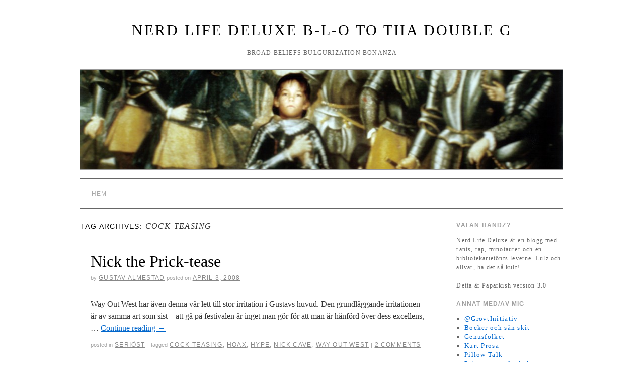

--- FILE ---
content_type: text/html; charset=UTF-8
request_url: http://paparkaka.com/?tag=cock-teasing
body_size: 10828
content:
<!doctype html>
<!--[if lt IE 7]> <html class="no-js ie6 lt-ie9 lt-ie8 lt-ie7" lang="sv-SE"> <![endif]-->
<!--[if IE 7]>    <html class="no-js ie7 lt-ie9 lt-ie8" lang="sv-SE"> <![endif]-->
<!--[if IE 8]>    <html class="no-js ie8 lt-ie9" lang="sv-SE"> <![endif]-->
<!--[if gt IE 8]><!--> <html class="no-js" lang="sv-SE"> <!--<![endif]-->
	<head>
		<meta charset="UTF-8" />
		<meta http-equiv="X-UA-Compatible" content="IE=edge,chrome=1">
		<meta name="viewport" content="width=device-width">
		<title>cock-teasing &raquo; Nerd Life Deluxe B-L-O to tha double G</title>
		<link rel="profile" href="http://gmpg.org/xfn/11" />
		<link rel="stylesheet" type="text/css" media="all" href="http://paparkaka.com/wp-content/themes/brunelleschi/style.css" />
		<link rel="pingback" href="http://paparkaka.com/xmlrpc.php" />
		<style type="text/css">
			#wrapper { max-width: 960px !important;
			 }
																													</style>
		<meta name='robots' content='max-image-preview:large' />
	<style>img:is([sizes="auto" i], [sizes^="auto," i]) { contain-intrinsic-size: 3000px 1500px }</style>
	<link rel="alternate" type="application/rss+xml" title="Nerd Life Deluxe B-L-O to tha double G &raquo; Webbflöde" href="https://paparkaka.com/?feed=rss2" />
<link rel="alternate" type="application/rss+xml" title="Nerd Life Deluxe B-L-O to tha double G &raquo; Kommentarsflöde" href="https://paparkaka.com/?feed=comments-rss2" />
<link rel="alternate" type="application/rss+xml" title="Nerd Life Deluxe B-L-O to tha double G &raquo; etikettflöde för cock-teasing" href="https://paparkaka.com/?feed=rss2&#038;tag=cock-teasing" />
<script type="text/javascript">
/* <![CDATA[ */
window._wpemojiSettings = {"baseUrl":"https:\/\/s.w.org\/images\/core\/emoji\/16.0.1\/72x72\/","ext":".png","svgUrl":"https:\/\/s.w.org\/images\/core\/emoji\/16.0.1\/svg\/","svgExt":".svg","source":{"wpemoji":"http:\/\/paparkaka.com\/wp-includes\/js\/wp-emoji.js?ver=6.8.3","twemoji":"http:\/\/paparkaka.com\/wp-includes\/js\/twemoji.js?ver=6.8.3"}};
/**
 * @output wp-includes/js/wp-emoji-loader.js
 */

/**
 * Emoji Settings as exported in PHP via _print_emoji_detection_script().
 * @typedef WPEmojiSettings
 * @type {object}
 * @property {?object} source
 * @property {?string} source.concatemoji
 * @property {?string} source.twemoji
 * @property {?string} source.wpemoji
 * @property {?boolean} DOMReady
 * @property {?Function} readyCallback
 */

/**
 * Support tests.
 * @typedef SupportTests
 * @type {object}
 * @property {?boolean} flag
 * @property {?boolean} emoji
 */

/**
 * IIFE to detect emoji support and load Twemoji if needed.
 *
 * @param {Window} window
 * @param {Document} document
 * @param {WPEmojiSettings} settings
 */
( function wpEmojiLoader( window, document, settings ) {
	if ( typeof Promise === 'undefined' ) {
		return;
	}

	var sessionStorageKey = 'wpEmojiSettingsSupports';
	var tests = [ 'flag', 'emoji' ];

	/**
	 * Checks whether the browser supports offloading to a Worker.
	 *
	 * @since 6.3.0
	 *
	 * @private
	 *
	 * @returns {boolean}
	 */
	function supportsWorkerOffloading() {
		return (
			typeof Worker !== 'undefined' &&
			typeof OffscreenCanvas !== 'undefined' &&
			typeof URL !== 'undefined' &&
			URL.createObjectURL &&
			typeof Blob !== 'undefined'
		);
	}

	/**
	 * @typedef SessionSupportTests
	 * @type {object}
	 * @property {number} timestamp
	 * @property {SupportTests} supportTests
	 */

	/**
	 * Get support tests from session.
	 *
	 * @since 6.3.0
	 *
	 * @private
	 *
	 * @returns {?SupportTests} Support tests, or null if not set or older than 1 week.
	 */
	function getSessionSupportTests() {
		try {
			/** @type {SessionSupportTests} */
			var item = JSON.parse(
				sessionStorage.getItem( sessionStorageKey )
			);
			if (
				typeof item === 'object' &&
				typeof item.timestamp === 'number' &&
				new Date().valueOf() < item.timestamp + 604800 && // Note: Number is a week in seconds.
				typeof item.supportTests === 'object'
			) {
				return item.supportTests;
			}
		} catch ( e ) {}
		return null;
	}

	/**
	 * Persist the supports in session storage.
	 *
	 * @since 6.3.0
	 *
	 * @private
	 *
	 * @param {SupportTests} supportTests Support tests.
	 */
	function setSessionSupportTests( supportTests ) {
		try {
			/** @type {SessionSupportTests} */
			var item = {
				supportTests: supportTests,
				timestamp: new Date().valueOf()
			};

			sessionStorage.setItem(
				sessionStorageKey,
				JSON.stringify( item )
			);
		} catch ( e ) {}
	}

	/**
	 * Checks if two sets of Emoji characters render the same visually.
	 *
	 * This is used to determine if the browser is rendering an emoji with multiple data points
	 * correctly. set1 is the emoji in the correct form, using a zero-width joiner. set2 is the emoji
	 * in the incorrect form, using a zero-width space. If the two sets render the same, then the browser
	 * does not support the emoji correctly.
	 *
	 * This function may be serialized to run in a Worker. Therefore, it cannot refer to variables from the containing
	 * scope. Everything must be passed by parameters.
	 *
	 * @since 4.9.0
	 *
	 * @private
	 *
	 * @param {CanvasRenderingContext2D} context 2D Context.
	 * @param {string} set1 Set of Emoji to test.
	 * @param {string} set2 Set of Emoji to test.
	 *
	 * @return {boolean} True if the two sets render the same.
	 */
	function emojiSetsRenderIdentically( context, set1, set2 ) {
		// Cleanup from previous test.
		context.clearRect( 0, 0, context.canvas.width, context.canvas.height );
		context.fillText( set1, 0, 0 );
		var rendered1 = new Uint32Array(
			context.getImageData(
				0,
				0,
				context.canvas.width,
				context.canvas.height
			).data
		);

		// Cleanup from previous test.
		context.clearRect( 0, 0, context.canvas.width, context.canvas.height );
		context.fillText( set2, 0, 0 );
		var rendered2 = new Uint32Array(
			context.getImageData(
				0,
				0,
				context.canvas.width,
				context.canvas.height
			).data
		);

		return rendered1.every( function ( rendered2Data, index ) {
			return rendered2Data === rendered2[ index ];
		} );
	}

	/**
	 * Checks if the center point of a single emoji is empty.
	 *
	 * This is used to determine if the browser is rendering an emoji with a single data point
	 * correctly. The center point of an incorrectly rendered emoji will be empty. A correctly
	 * rendered emoji will have a non-zero value at the center point.
	 *
	 * This function may be serialized to run in a Worker. Therefore, it cannot refer to variables from the containing
	 * scope. Everything must be passed by parameters.
	 *
	 * @since 6.8.2
	 *
	 * @private
	 *
	 * @param {CanvasRenderingContext2D} context 2D Context.
	 * @param {string} emoji Emoji to test.
	 *
	 * @return {boolean} True if the center point is empty.
	 */
	function emojiRendersEmptyCenterPoint( context, emoji ) {
		// Cleanup from previous test.
		context.clearRect( 0, 0, context.canvas.width, context.canvas.height );
		context.fillText( emoji, 0, 0 );

		// Test if the center point (16, 16) is empty (0,0,0,0).
		var centerPoint = context.getImageData(16, 16, 1, 1);
		for ( var i = 0; i < centerPoint.data.length; i++ ) {
			if ( centerPoint.data[ i ] !== 0 ) {
				// Stop checking the moment it's known not to be empty.
				return false;
			}
		}

		return true;
	}

	/**
	 * Determines if the browser properly renders Emoji that Twemoji can supplement.
	 *
	 * This function may be serialized to run in a Worker. Therefore, it cannot refer to variables from the containing
	 * scope. Everything must be passed by parameters.
	 *
	 * @since 4.2.0
	 *
	 * @private
	 *
	 * @param {CanvasRenderingContext2D} context 2D Context.
	 * @param {string} type Whether to test for support of "flag" or "emoji".
	 * @param {Function} emojiSetsRenderIdentically Reference to emojiSetsRenderIdentically function, needed due to minification.
	 * @param {Function} emojiRendersEmptyCenterPoint Reference to emojiRendersEmptyCenterPoint function, needed due to minification.
	 *
	 * @return {boolean} True if the browser can render emoji, false if it cannot.
	 */
	function browserSupportsEmoji( context, type, emojiSetsRenderIdentically, emojiRendersEmptyCenterPoint ) {
		var isIdentical;

		switch ( type ) {
			case 'flag':
				/*
				 * Test for Transgender flag compatibility. Added in Unicode 13.
				 *
				 * To test for support, we try to render it, and compare the rendering to how it would look if
				 * the browser doesn't render it correctly (white flag emoji + transgender symbol).
				 */
				isIdentical = emojiSetsRenderIdentically(
					context,
					'\uD83C\uDFF3\uFE0F\u200D\u26A7\uFE0F', // as a zero-width joiner sequence
					'\uD83C\uDFF3\uFE0F\u200B\u26A7\uFE0F' // separated by a zero-width space
				);

				if ( isIdentical ) {
					return false;
				}

				/*
				 * Test for Sark flag compatibility. This is the least supported of the letter locale flags,
				 * so gives us an easy test for full support.
				 *
				 * To test for support, we try to render it, and compare the rendering to how it would look if
				 * the browser doesn't render it correctly ([C] + [Q]).
				 */
				isIdentical = emojiSetsRenderIdentically(
					context,
					'\uD83C\uDDE8\uD83C\uDDF6', // as the sequence of two code points
					'\uD83C\uDDE8\u200B\uD83C\uDDF6' // as the two code points separated by a zero-width space
				);

				if ( isIdentical ) {
					return false;
				}

				/*
				 * Test for English flag compatibility. England is a country in the United Kingdom, it
				 * does not have a two letter locale code but rather a five letter sub-division code.
				 *
				 * To test for support, we try to render it, and compare the rendering to how it would look if
				 * the browser doesn't render it correctly (black flag emoji + [G] + [B] + [E] + [N] + [G]).
				 */
				isIdentical = emojiSetsRenderIdentically(
					context,
					// as the flag sequence
					'\uD83C\uDFF4\uDB40\uDC67\uDB40\uDC62\uDB40\uDC65\uDB40\uDC6E\uDB40\uDC67\uDB40\uDC7F',
					// with each code point separated by a zero-width space
					'\uD83C\uDFF4\u200B\uDB40\uDC67\u200B\uDB40\uDC62\u200B\uDB40\uDC65\u200B\uDB40\uDC6E\u200B\uDB40\uDC67\u200B\uDB40\uDC7F'
				);

				return ! isIdentical;
			case 'emoji':
				/*
				 * Does Emoji 16.0 cause the browser to go splat?
				 *
				 * To test for Emoji 16.0 support, try to render a new emoji: Splatter.
				 *
				 * The splatter emoji is a single code point emoji. Testing for browser support
				 * required testing the center point of the emoji to see if it is empty.
				 *
				 * 0xD83E 0xDEDF (\uD83E\uDEDF) == 🫟 Splatter.
				 *
				 * When updating this test, please ensure that the emoji is either a single code point
				 * or switch to using the emojiSetsRenderIdentically function and testing with a zero-width
				 * joiner vs a zero-width space.
				 */
				var notSupported = emojiRendersEmptyCenterPoint( context, '\uD83E\uDEDF' );
				return ! notSupported;
		}

		return false;
	}

	/**
	 * Checks emoji support tests.
	 *
	 * This function may be serialized to run in a Worker. Therefore, it cannot refer to variables from the containing
	 * scope. Everything must be passed by parameters.
	 *
	 * @since 6.3.0
	 *
	 * @private
	 *
	 * @param {string[]} tests Tests.
	 * @param {Function} browserSupportsEmoji Reference to browserSupportsEmoji function, needed due to minification.
	 * @param {Function} emojiSetsRenderIdentically Reference to emojiSetsRenderIdentically function, needed due to minification.
	 * @param {Function} emojiRendersEmptyCenterPoint Reference to emojiRendersEmptyCenterPoint function, needed due to minification.
	 *
	 * @return {SupportTests} Support tests.
	 */
	function testEmojiSupports( tests, browserSupportsEmoji, emojiSetsRenderIdentically, emojiRendersEmptyCenterPoint ) {
		var canvas;
		if (
			typeof WorkerGlobalScope !== 'undefined' &&
			self instanceof WorkerGlobalScope
		) {
			canvas = new OffscreenCanvas( 300, 150 ); // Dimensions are default for HTMLCanvasElement.
		} else {
			canvas = document.createElement( 'canvas' );
		}

		var context = canvas.getContext( '2d', { willReadFrequently: true } );

		/*
		 * Chrome on OS X added native emoji rendering in M41. Unfortunately,
		 * it doesn't work when the font is bolder than 500 weight. So, we
		 * check for bold rendering support to avoid invisible emoji in Chrome.
		 */
		context.textBaseline = 'top';
		context.font = '600 32px Arial';

		var supports = {};
		tests.forEach( function ( test ) {
			supports[ test ] = browserSupportsEmoji( context, test, emojiSetsRenderIdentically, emojiRendersEmptyCenterPoint );
		} );
		return supports;
	}

	/**
	 * Adds a script to the head of the document.
	 *
	 * @ignore
	 *
	 * @since 4.2.0
	 *
	 * @param {string} src The url where the script is located.
	 *
	 * @return {void}
	 */
	function addScript( src ) {
		var script = document.createElement( 'script' );
		script.src = src;
		script.defer = true;
		document.head.appendChild( script );
	}

	settings.supports = {
		everything: true,
		everythingExceptFlag: true
	};

	// Create a promise for DOMContentLoaded since the worker logic may finish after the event has fired.
	var domReadyPromise = new Promise( function ( resolve ) {
		document.addEventListener( 'DOMContentLoaded', resolve, {
			once: true
		} );
	} );

	// Obtain the emoji support from the browser, asynchronously when possible.
	new Promise( function ( resolve ) {
		var supportTests = getSessionSupportTests();
		if ( supportTests ) {
			resolve( supportTests );
			return;
		}

		if ( supportsWorkerOffloading() ) {
			try {
				// Note that the functions are being passed as arguments due to minification.
				var workerScript =
					'postMessage(' +
					testEmojiSupports.toString() +
					'(' +
					[
						JSON.stringify( tests ),
						browserSupportsEmoji.toString(),
						emojiSetsRenderIdentically.toString(),
						emojiRendersEmptyCenterPoint.toString()
					].join( ',' ) +
					'));';
				var blob = new Blob( [ workerScript ], {
					type: 'text/javascript'
				} );
				var worker = new Worker( URL.createObjectURL( blob ), { name: 'wpTestEmojiSupports' } );
				worker.onmessage = function ( event ) {
					supportTests = event.data;
					setSessionSupportTests( supportTests );
					worker.terminate();
					resolve( supportTests );
				};
				return;
			} catch ( e ) {}
		}

		supportTests = testEmojiSupports( tests, browserSupportsEmoji, emojiSetsRenderIdentically, emojiRendersEmptyCenterPoint );
		setSessionSupportTests( supportTests );
		resolve( supportTests );
	} )
		// Once the browser emoji support has been obtained from the session, finalize the settings.
		.then( function ( supportTests ) {
			/*
			 * Tests the browser support for flag emojis and other emojis, and adjusts the
			 * support settings accordingly.
			 */
			for ( var test in supportTests ) {
				settings.supports[ test ] = supportTests[ test ];

				settings.supports.everything =
					settings.supports.everything && settings.supports[ test ];

				if ( 'flag' !== test ) {
					settings.supports.everythingExceptFlag =
						settings.supports.everythingExceptFlag &&
						settings.supports[ test ];
				}
			}

			settings.supports.everythingExceptFlag =
				settings.supports.everythingExceptFlag &&
				! settings.supports.flag;

			// Sets DOMReady to false and assigns a ready function to settings.
			settings.DOMReady = false;
			settings.readyCallback = function () {
				settings.DOMReady = true;
			};
		} )
		.then( function () {
			return domReadyPromise;
		} )
		.then( function () {
			// When the browser can not render everything we need to load a polyfill.
			if ( ! settings.supports.everything ) {
				settings.readyCallback();

				var src = settings.source || {};

				if ( src.concatemoji ) {
					addScript( src.concatemoji );
				} else if ( src.wpemoji && src.twemoji ) {
					addScript( src.twemoji );
					addScript( src.wpemoji );
				}
			}
		} );
} )( window, document, window._wpemojiSettings );

/* ]]> */
</script>
<style id='wp-emoji-styles-inline-css' type='text/css'>

	img.wp-smiley, img.emoji {
		display: inline !important;
		border: none !important;
		box-shadow: none !important;
		height: 1em !important;
		width: 1em !important;
		margin: 0 0.07em !important;
		vertical-align: -0.1em !important;
		background: none !important;
		padding: 0 !important;
	}
</style>
<link rel='stylesheet' id='wp-block-library-css' href='http://paparkaka.com/wp-includes/css/dist/block-library/style.css?ver=6.8.3' type='text/css' media='all' />
<style id='classic-theme-styles-inline-css' type='text/css'>
/**
 * These rules are needed for backwards compatibility.
 * They should match the button element rules in the base theme.json file.
 */
.wp-block-button__link {
	color: #ffffff;
	background-color: #32373c;
	border-radius: 9999px; /* 100% causes an oval, but any explicit but really high value retains the pill shape. */

	/* This needs a low specificity so it won't override the rules from the button element if defined in theme.json. */
	box-shadow: none;
	text-decoration: none;

	/* The extra 2px are added to size solids the same as the outline versions.*/
	padding: calc(0.667em + 2px) calc(1.333em + 2px);

	font-size: 1.125em;
}

.wp-block-file__button {
	background: #32373c;
	color: #ffffff;
	text-decoration: none;
}

</style>
<style id='global-styles-inline-css' type='text/css'>
:root{--wp--preset--aspect-ratio--square: 1;--wp--preset--aspect-ratio--4-3: 4/3;--wp--preset--aspect-ratio--3-4: 3/4;--wp--preset--aspect-ratio--3-2: 3/2;--wp--preset--aspect-ratio--2-3: 2/3;--wp--preset--aspect-ratio--16-9: 16/9;--wp--preset--aspect-ratio--9-16: 9/16;--wp--preset--color--black: #000000;--wp--preset--color--cyan-bluish-gray: #abb8c3;--wp--preset--color--white: #ffffff;--wp--preset--color--pale-pink: #f78da7;--wp--preset--color--vivid-red: #cf2e2e;--wp--preset--color--luminous-vivid-orange: #ff6900;--wp--preset--color--luminous-vivid-amber: #fcb900;--wp--preset--color--light-green-cyan: #7bdcb5;--wp--preset--color--vivid-green-cyan: #00d084;--wp--preset--color--pale-cyan-blue: #8ed1fc;--wp--preset--color--vivid-cyan-blue: #0693e3;--wp--preset--color--vivid-purple: #9b51e0;--wp--preset--gradient--vivid-cyan-blue-to-vivid-purple: linear-gradient(135deg,rgba(6,147,227,1) 0%,rgb(155,81,224) 100%);--wp--preset--gradient--light-green-cyan-to-vivid-green-cyan: linear-gradient(135deg,rgb(122,220,180) 0%,rgb(0,208,130) 100%);--wp--preset--gradient--luminous-vivid-amber-to-luminous-vivid-orange: linear-gradient(135deg,rgba(252,185,0,1) 0%,rgba(255,105,0,1) 100%);--wp--preset--gradient--luminous-vivid-orange-to-vivid-red: linear-gradient(135deg,rgba(255,105,0,1) 0%,rgb(207,46,46) 100%);--wp--preset--gradient--very-light-gray-to-cyan-bluish-gray: linear-gradient(135deg,rgb(238,238,238) 0%,rgb(169,184,195) 100%);--wp--preset--gradient--cool-to-warm-spectrum: linear-gradient(135deg,rgb(74,234,220) 0%,rgb(151,120,209) 20%,rgb(207,42,186) 40%,rgb(238,44,130) 60%,rgb(251,105,98) 80%,rgb(254,248,76) 100%);--wp--preset--gradient--blush-light-purple: linear-gradient(135deg,rgb(255,206,236) 0%,rgb(152,150,240) 100%);--wp--preset--gradient--blush-bordeaux: linear-gradient(135deg,rgb(254,205,165) 0%,rgb(254,45,45) 50%,rgb(107,0,62) 100%);--wp--preset--gradient--luminous-dusk: linear-gradient(135deg,rgb(255,203,112) 0%,rgb(199,81,192) 50%,rgb(65,88,208) 100%);--wp--preset--gradient--pale-ocean: linear-gradient(135deg,rgb(255,245,203) 0%,rgb(182,227,212) 50%,rgb(51,167,181) 100%);--wp--preset--gradient--electric-grass: linear-gradient(135deg,rgb(202,248,128) 0%,rgb(113,206,126) 100%);--wp--preset--gradient--midnight: linear-gradient(135deg,rgb(2,3,129) 0%,rgb(40,116,252) 100%);--wp--preset--font-size--small: 13px;--wp--preset--font-size--medium: 20px;--wp--preset--font-size--large: 36px;--wp--preset--font-size--x-large: 42px;--wp--preset--spacing--20: 0.44rem;--wp--preset--spacing--30: 0.67rem;--wp--preset--spacing--40: 1rem;--wp--preset--spacing--50: 1.5rem;--wp--preset--spacing--60: 2.25rem;--wp--preset--spacing--70: 3.38rem;--wp--preset--spacing--80: 5.06rem;--wp--preset--shadow--natural: 6px 6px 9px rgba(0, 0, 0, 0.2);--wp--preset--shadow--deep: 12px 12px 50px rgba(0, 0, 0, 0.4);--wp--preset--shadow--sharp: 6px 6px 0px rgba(0, 0, 0, 0.2);--wp--preset--shadow--outlined: 6px 6px 0px -3px rgba(255, 255, 255, 1), 6px 6px rgba(0, 0, 0, 1);--wp--preset--shadow--crisp: 6px 6px 0px rgba(0, 0, 0, 1);}:where(.is-layout-flex){gap: 0.5em;}:where(.is-layout-grid){gap: 0.5em;}body .is-layout-flex{display: flex;}.is-layout-flex{flex-wrap: wrap;align-items: center;}.is-layout-flex > :is(*, div){margin: 0;}body .is-layout-grid{display: grid;}.is-layout-grid > :is(*, div){margin: 0;}:where(.wp-block-columns.is-layout-flex){gap: 2em;}:where(.wp-block-columns.is-layout-grid){gap: 2em;}:where(.wp-block-post-template.is-layout-flex){gap: 1.25em;}:where(.wp-block-post-template.is-layout-grid){gap: 1.25em;}.has-black-color{color: var(--wp--preset--color--black) !important;}.has-cyan-bluish-gray-color{color: var(--wp--preset--color--cyan-bluish-gray) !important;}.has-white-color{color: var(--wp--preset--color--white) !important;}.has-pale-pink-color{color: var(--wp--preset--color--pale-pink) !important;}.has-vivid-red-color{color: var(--wp--preset--color--vivid-red) !important;}.has-luminous-vivid-orange-color{color: var(--wp--preset--color--luminous-vivid-orange) !important;}.has-luminous-vivid-amber-color{color: var(--wp--preset--color--luminous-vivid-amber) !important;}.has-light-green-cyan-color{color: var(--wp--preset--color--light-green-cyan) !important;}.has-vivid-green-cyan-color{color: var(--wp--preset--color--vivid-green-cyan) !important;}.has-pale-cyan-blue-color{color: var(--wp--preset--color--pale-cyan-blue) !important;}.has-vivid-cyan-blue-color{color: var(--wp--preset--color--vivid-cyan-blue) !important;}.has-vivid-purple-color{color: var(--wp--preset--color--vivid-purple) !important;}.has-black-background-color{background-color: var(--wp--preset--color--black) !important;}.has-cyan-bluish-gray-background-color{background-color: var(--wp--preset--color--cyan-bluish-gray) !important;}.has-white-background-color{background-color: var(--wp--preset--color--white) !important;}.has-pale-pink-background-color{background-color: var(--wp--preset--color--pale-pink) !important;}.has-vivid-red-background-color{background-color: var(--wp--preset--color--vivid-red) !important;}.has-luminous-vivid-orange-background-color{background-color: var(--wp--preset--color--luminous-vivid-orange) !important;}.has-luminous-vivid-amber-background-color{background-color: var(--wp--preset--color--luminous-vivid-amber) !important;}.has-light-green-cyan-background-color{background-color: var(--wp--preset--color--light-green-cyan) !important;}.has-vivid-green-cyan-background-color{background-color: var(--wp--preset--color--vivid-green-cyan) !important;}.has-pale-cyan-blue-background-color{background-color: var(--wp--preset--color--pale-cyan-blue) !important;}.has-vivid-cyan-blue-background-color{background-color: var(--wp--preset--color--vivid-cyan-blue) !important;}.has-vivid-purple-background-color{background-color: var(--wp--preset--color--vivid-purple) !important;}.has-black-border-color{border-color: var(--wp--preset--color--black) !important;}.has-cyan-bluish-gray-border-color{border-color: var(--wp--preset--color--cyan-bluish-gray) !important;}.has-white-border-color{border-color: var(--wp--preset--color--white) !important;}.has-pale-pink-border-color{border-color: var(--wp--preset--color--pale-pink) !important;}.has-vivid-red-border-color{border-color: var(--wp--preset--color--vivid-red) !important;}.has-luminous-vivid-orange-border-color{border-color: var(--wp--preset--color--luminous-vivid-orange) !important;}.has-luminous-vivid-amber-border-color{border-color: var(--wp--preset--color--luminous-vivid-amber) !important;}.has-light-green-cyan-border-color{border-color: var(--wp--preset--color--light-green-cyan) !important;}.has-vivid-green-cyan-border-color{border-color: var(--wp--preset--color--vivid-green-cyan) !important;}.has-pale-cyan-blue-border-color{border-color: var(--wp--preset--color--pale-cyan-blue) !important;}.has-vivid-cyan-blue-border-color{border-color: var(--wp--preset--color--vivid-cyan-blue) !important;}.has-vivid-purple-border-color{border-color: var(--wp--preset--color--vivid-purple) !important;}.has-vivid-cyan-blue-to-vivid-purple-gradient-background{background: var(--wp--preset--gradient--vivid-cyan-blue-to-vivid-purple) !important;}.has-light-green-cyan-to-vivid-green-cyan-gradient-background{background: var(--wp--preset--gradient--light-green-cyan-to-vivid-green-cyan) !important;}.has-luminous-vivid-amber-to-luminous-vivid-orange-gradient-background{background: var(--wp--preset--gradient--luminous-vivid-amber-to-luminous-vivid-orange) !important;}.has-luminous-vivid-orange-to-vivid-red-gradient-background{background: var(--wp--preset--gradient--luminous-vivid-orange-to-vivid-red) !important;}.has-very-light-gray-to-cyan-bluish-gray-gradient-background{background: var(--wp--preset--gradient--very-light-gray-to-cyan-bluish-gray) !important;}.has-cool-to-warm-spectrum-gradient-background{background: var(--wp--preset--gradient--cool-to-warm-spectrum) !important;}.has-blush-light-purple-gradient-background{background: var(--wp--preset--gradient--blush-light-purple) !important;}.has-blush-bordeaux-gradient-background{background: var(--wp--preset--gradient--blush-bordeaux) !important;}.has-luminous-dusk-gradient-background{background: var(--wp--preset--gradient--luminous-dusk) !important;}.has-pale-ocean-gradient-background{background: var(--wp--preset--gradient--pale-ocean) !important;}.has-electric-grass-gradient-background{background: var(--wp--preset--gradient--electric-grass) !important;}.has-midnight-gradient-background{background: var(--wp--preset--gradient--midnight) !important;}.has-small-font-size{font-size: var(--wp--preset--font-size--small) !important;}.has-medium-font-size{font-size: var(--wp--preset--font-size--medium) !important;}.has-large-font-size{font-size: var(--wp--preset--font-size--large) !important;}.has-x-large-font-size{font-size: var(--wp--preset--font-size--x-large) !important;}
:where(.wp-block-post-template.is-layout-flex){gap: 1.25em;}:where(.wp-block-post-template.is-layout-grid){gap: 1.25em;}
:where(.wp-block-columns.is-layout-flex){gap: 2em;}:where(.wp-block-columns.is-layout-grid){gap: 2em;}
:root :where(.wp-block-pullquote){font-size: 1.5em;line-height: 1.6;}
</style>
<script type="text/javascript" src="http://paparkaka.com/wp-content/themes/brunelleschi/js/modernizr-2.5.2.min.js?ver=6.8.3" id="modernizr-js"></script>
<script type="text/javascript" src="http://paparkaka.com/wp-content/themes/brunelleschi/js/respond.js?ver=6.8.3" id="respond-js"></script>
<script type="text/javascript" src="http://paparkaka.com/wp-includes/js/jquery/jquery.js?ver=3.7.1" id="jquery-core-js"></script>
<script type="text/javascript" src="http://paparkaka.com/wp-includes/js/jquery/jquery-migrate.js?ver=3.4.1" id="jquery-migrate-js"></script>
<script type="text/javascript" src="http://paparkaka.com/wp-content/themes/brunelleschi/js/brunelleschi-scripts.js?ver=6.8.3" id="brunelleschi-scripts-js"></script>
<link rel="https://api.w.org/" href="https://paparkaka.com/index.php?rest_route=/" /><link rel="alternate" title="JSON" type="application/json" href="https://paparkaka.com/index.php?rest_route=/wp/v2/tags/1021" /><link rel="EditURI" type="application/rsd+xml" title="RSD" href="https://paparkaka.com/xmlrpc.php?rsd" />
<meta name="generator" content="WordPress 6.8.3" />
<!-- Analytics by WP Statistics - https://wp-statistics.com -->
	</head>
	<body class="archive tag tag-cock-teasing tag-1021 wp-theme-brunelleschi">
	<div id="wrapper" class="hfeed container">
		<header id="header" class="row clearfix">
							<div id="branding" class="twelvecol last">
										<div id="site-title" >
						<a href="https://paparkaka.com/" title="Nerd Life Deluxe B-L-O to tha double G" rel="home">Nerd Life Deluxe B-L-O to tha double G</a>
					</div>
					<div id="site-description" >broad beliefs bulgurization bonanza</div>
				</div><!-- #branding -->
																					<a href="https://paparkaka.com/" class="twelvecol lastlast" title="Nerd Life Deluxe B-L-O to tha double G" rel="home">
						<img src="http://paparkaka.com/wp-content/uploads/cropped-livrustkammaren.jpg" alt="" id="headerimg" />
					</a>
					
													<div id="access" role="navigation" class="twelvecol last clearfix">
					<div class="skip-link screen-reader-text"><a href="#content" title="Skip to content">Skip to content</a></div>
					<div class="menu"><ul>
<li ><a href="https://paparkaka.com/">Hem</a></li></ul></div>
				</div><!-- #access -->
					</header><!-- #header -->
		<div id="container" class="row clearfix">		
		<div id="main" role="main" class="ninecol ">

			<h1 class="page-title">Tag Archives: <span>cock-teasing</span>			</h1>

			


			<article id="post-445" class="post-445 post type-post status-publish format-standard hentry category-seriost tag-cock-teasing tag-hoax tag-hype tag-nick-cave tag-way-out-west">
			<header>
				<h2 class="entry-title"><a href="https://paparkaka.com/?p=445" title="Permalink to Nick the Prick-tease" rel="bookmark">Nick the Prick-tease</a></h2>
								<div class="entry-meta">
					<span class="meta-sep">by</span> <span class="author vcard"><a class="url fn n" href="https://paparkaka.com/?author=1" title="View all posts by Gustav Almestad">Gustav Almestad</a></span> <span class="meta-prep meta-prep-author">Posted on</span> <a href="https://paparkaka.com/?p=445" title="4:25 e m" rel="bookmark"><span class="entry-date">april 3, 2008</span></a>				</div><!-- .entry-meta -->
							</header>
				<div class="entry-summary">
				<p>Way Out West har även denna vår lett till stor irritation i Gustavs huvud. Den grundläggande irritationen är av samma art som sist &#8211; att gå på festivalen är inget man gör för att man är hänförd över dess excellens, &hellip; <a href="https://paparkaka.com/?p=445">Continue reading <span class="meta-nav">&rarr;</span></a></p>
			</div><!-- .entry-summary -->
	
			<div class="entry-utility">
													<span class="cat-links">
						<span class="entry-utility-prep entry-utility-prep-cat-links">Posted in</span> <a href="https://paparkaka.com/?cat=977" rel="category">seriöst</a>					</span>
					<span class="meta-sep">|</span>
													<span class="tag-links">
						<span class="entry-utility-prep entry-utility-prep-tag-links">Tagged</span> <a href="https://paparkaka.com/?tag=cock-teasing" rel="tag">cock-teasing</a>, <a href="https://paparkaka.com/?tag=hoax" rel="tag">hoax</a>, <a href="https://paparkaka.com/?tag=hype" rel="tag">hype</a>, <a href="https://paparkaka.com/?tag=nick-cave" rel="tag">Nick Cave</a>, <a href="https://paparkaka.com/?tag=way-out-west" rel="tag">Way Out West</a>					</span>
					<span class="meta-sep">|</span>
								<span class="comments-link"><a href="https://paparkaka.com/?p=445#comments">2 Comments</a></span>
			</div><!-- .entry-utility -->
		</article><!-- #post-## -->

		
	

		</div><!-- #main -->
			<div id="sidebar" class="widget-area threecol last " role="complementary">
			<ul class="xoxo">

<li id="text-2" class="widget-container widget_text"><h3 class="widget-title">Vafan Händz?</h3>			<div class="textwidget">Nerd Life Deluxe är en blogg med rants, rap, minotaurer och en bibliotekarietönts leverne. Lulz och allvar, ha det så kult!
<br><br>
Detta är Paparkish version 3.0</div>
		</li>			</ul>
			
			<!-- Unified into one widget area, as of 1.1.8 -->
								
				<div class="widget-area" role="complementary">
					<ul class="xoxo">
						<li id="linkcat-2" class="widget-container widget_links"><h3 class="widget-title">Annat med/av mig</h3>
	<ul class='xoxo blogroll'>
<li><a href="http://twitter.com/GrovtInitiativ" title="jag på twitter">@GrovtInitiativ</a></li>
<li><a href="http://paparkaka.com/bockerochskit/" title="en bokblogg, förstås">Böcker och sån skit</a></li>
<li><a href="http://www.genusfolket.se" title="snappy feministiska samhällskommentarer">Genusfolket</a></li>
<li><a href="http://kurtprosa.blogspot.com" title="kortprosabloggen, där all skrivarlinjeprosa nu helst hamnar">Kurt Prosa</a></li>
<li><a href="http://paparkaka.com/pillowtalk/" title="min sex- och relationsblogg från nyheter24, nu arkiverad på paparkish!">Pillow Talk</a></li>
<li><a href="http://paparkaka.com/prt_sc/index.htm" title="skärmdumpar från 2003-2010">Print screen-dagboken (gamla)</a></li>
<li><a href="http://sofreshsocleanclean.blogspot.com" title="brukade vara en mobilkamerablogg, men idag mest en print screen-dagboken 2.0">So Fresh &amp; So Clean Clean</a></li>

	</ul>
</li>
					</ul>
				</div><!-- #secondary .widget-area -->
			
					</div><!-- #primary .widget-area -->
				</div><!-- #container -->
			<footer id="footer" role="contentinfo" class="row">
				<div id="footerbar" class="twelvecol last">
					
			<div id="footer-widget-area" role="complementary">

				<div id="first" class="widget-area">
					<ul class="xoxo">
						<li id="categories-2" class="widget-container threecol widget_categories"><h3 class="widget-title">Kategorier</h3>
			<ul>
					<li class="cat-item cat-item-976"><a href="https://paparkaka.com/?cat=976">public announcement</a> (178)
</li>
	<li class="cat-item cat-item-977"><a href="https://paparkaka.com/?cat=977">seriöst</a> (864)
</li>
	<li class="cat-item cat-item-1848"><a href="https://paparkaka.com/?cat=1848">skrivarlinjeprosa</a> (21)
</li>
	<li class="cat-item cat-item-978"><a href="https://paparkaka.com/?cat=978">vardag</a> (604)
</li>
			</ul>

			</li><li id="tag_cloud-2" class="widget-container threecol widget_tag_cloud"><h3 class="widget-title">Etiketter</h3><div class="tagcloud"><a href="https://paparkaka.com/?tag=prataomdet" class="tag-cloud-link tag-link-2139 tag-link-position-1" style="font-size: 8.7313432835821pt;" aria-label="#prataomdet (12 objekt)">#prataomdet</a>
<a href="https://paparkaka.com/?tag=30-latar" class="tag-cloud-link tag-link-2172 tag-link-position-2" style="font-size: 11.34328358209pt;" aria-label="30 låtar (22 objekt)">30 låtar</a>
<a href="https://paparkaka.com/?tag=antifeminism" class="tag-cloud-link tag-link-1720 tag-link-position-3" style="font-size: 11.865671641791pt;" aria-label="antifeminism (25 objekt)">antifeminism</a>
<a href="https://paparkaka.com/?tag=beat-hospitality" class="tag-cloud-link tag-link-999 tag-link-position-4" style="font-size: 8.4179104477612pt;" aria-label="Beat Hospitality (11 objekt)">Beat Hospitality</a>
<a href="https://paparkaka.com/?tag=drapligheter" class="tag-cloud-link tag-link-1033 tag-link-position-5" style="font-size: 14.373134328358pt;" aria-label="dråpligheter (44 objekt)">dråpligheter</a>
<a href="https://paparkaka.com/?tag=ego" class="tag-cloud-link tag-link-1041 tag-link-position-6" style="font-size: 16.985074626866pt;" aria-label="ego (78 objekt)">ego</a>
<a href="https://paparkaka.com/?tag=ekonomi" class="tag-cloud-link tag-link-1042 tag-link-position-7" style="font-size: 10.925373134328pt;" aria-label="ekonomi (20 objekt)">ekonomi</a>
<a href="https://paparkaka.com/?tag=eurovision" class="tag-cloud-link tag-link-1048 tag-link-position-8" style="font-size: 14.791044776119pt;" aria-label="Eurovision (48 objekt)">Eurovision</a>
<a href="https://paparkaka.com/?tag=fattigdom" class="tag-cloud-link tag-link-1722 tag-link-position-9" style="font-size: 8.4179104477612pt;" aria-label="fattigdom (11 objekt)">fattigdom</a>
<a href="https://paparkaka.com/?tag=feminism" class="tag-cloud-link tag-link-1060 tag-link-position-10" style="font-size: 13.746268656716pt;" aria-label="feminism (38 objekt)">feminism</a>
<a href="https://paparkaka.com/?tag=francais" class="tag-cloud-link tag-link-1068 tag-link-position-11" style="font-size: 12.074626865672pt;" aria-label="français (26 objekt)">français</a>
<a href="https://paparkaka.com/?tag=framlingsfientlighet" class="tag-cloud-link tag-link-1069 tag-link-position-12" style="font-size: 10.507462686567pt;" aria-label="främlingsfientlighet (18 objekt)">främlingsfientlighet</a>
<a href="https://paparkaka.com/?tag=genus" class="tag-cloud-link tag-link-2134 tag-link-position-13" style="font-size: 8.7313432835821pt;" aria-label="genus (12 objekt)">genus</a>
<a href="https://paparkaka.com/?tag=gnall" class="tag-cloud-link tag-link-1078 tag-link-position-14" style="font-size: 10.298507462687pt;" aria-label="gnäll (17 objekt)">gnäll</a>
<a href="https://paparkaka.com/?tag=indirekt-supa" class="tag-cloud-link tag-link-1115 tag-link-position-15" style="font-size: 8.4179104477612pt;" aria-label="indirekt supa (11 objekt)">indirekt supa</a>
<a href="https://paparkaka.com/?tag=jla" class="tag-cloud-link tag-link-1122 tag-link-position-16" style="font-size: 12.388059701493pt;" aria-label="JLA (28 objekt)">JLA</a>
<a href="https://paparkaka.com/?tag=jamstalldhet" class="tag-cloud-link tag-link-1419 tag-link-position-17" style="font-size: 16.044776119403pt;" aria-label="jämställdhet (63 objekt)">jämställdhet</a>
<a href="https://paparkaka.com/?tag=klagan" class="tag-cloud-link tag-link-1140 tag-link-position-18" style="font-size: 10.507462686567pt;" aria-label="klagan (18 objekt)">klagan</a>
<a href="https://paparkaka.com/?tag=kvallspasset" class="tag-cloud-link tag-link-1152 tag-link-position-19" style="font-size: 9.9850746268657pt;" aria-label="Kvällspasset (16 objekt)">Kvällspasset</a>
<a href="https://paparkaka.com/?tag=lulz" class="tag-cloud-link tag-link-1900 tag-link-position-20" style="font-size: 10.925373134328pt;" aria-label="lulz (20 objekt)">lulz</a>
<a href="https://paparkaka.com/?tag=lankar" class="tag-cloud-link tag-link-1157 tag-link-position-21" style="font-size: 13.641791044776pt;" aria-label="länkar (37 objekt)">länkar</a>
<a href="https://paparkaka.com/?tag=manlighet" class="tag-cloud-link tag-link-1375 tag-link-position-22" style="font-size: 9.1492537313433pt;" aria-label="manlighet (13 objekt)">manlighet</a>
<a href="https://paparkaka.com/?tag=media" class="tag-cloud-link tag-link-1169 tag-link-position-23" style="font-size: 11.34328358209pt;" aria-label="media (22 objekt)">media</a>
<a href="https://paparkaka.com/?tag=mello" class="tag-cloud-link tag-link-1171 tag-link-position-24" style="font-size: 13.746268656716pt;" aria-label="Mello (38 objekt)">Mello</a>
<a href="https://paparkaka.com/?tag=musikjournalistik" class="tag-cloud-link tag-link-1180 tag-link-position-25" style="font-size: 8.4179104477612pt;" aria-label="musikjournalistik (11 objekt)">musikjournalistik</a>
<a href="https://paparkaka.com/?tag=mustaschblogg" class="tag-cloud-link tag-link-1182 tag-link-position-26" style="font-size: 9.9850746268657pt;" aria-label="mustaschblogg (16 objekt)">mustaschblogg</a>
<a href="https://paparkaka.com/?tag=nerd-life" class="tag-cloud-link tag-link-1186 tag-link-position-27" style="font-size: 22pt;" aria-label="nerd life (239 objekt)">nerd life</a>
<a href="https://paparkaka.com/?tag=populism" class="tag-cloud-link tag-link-1205 tag-link-position-28" style="font-size: 12.074626865672pt;" aria-label="populism (26 objekt)">populism</a>
<a href="https://paparkaka.com/?tag=print-screen" class="tag-cloud-link tag-link-1207 tag-link-position-29" style="font-size: 11.865671641791pt;" aria-label="print screen (25 objekt)">print screen</a>
<a href="https://paparkaka.com/?tag=public-announcement" class="tag-cloud-link tag-link-2295 tag-link-position-30" style="font-size: 8.4179104477612pt;" aria-label="public announcement (11 objekt)">public announcement</a>
<a href="https://paparkaka.com/?tag=par-strom" class="tag-cloud-link tag-link-1597 tag-link-position-31" style="font-size: 8.4179104477612pt;" aria-label="Pär Ström (11 objekt)">Pär Ström</a>
<a href="https://paparkaka.com/?tag=rant" class="tag-cloud-link tag-link-1214 tag-link-position-32" style="font-size: 10.716417910448pt;" aria-label="rant (19 objekt)">rant</a>
<a href="https://paparkaka.com/?tag=slamp-clique" class="tag-cloud-link tag-link-1225 tag-link-position-33" style="font-size: 8pt;" aria-label="S.L.A.M.P. clique (10 objekt)">S.L.A.M.P. clique</a>
<a href="https://paparkaka.com/?tag=sex" class="tag-cloud-link tag-link-1231 tag-link-position-34" style="font-size: 10.925373134328pt;" aria-label="sex (20 objekt)">sex</a>
<a href="https://paparkaka.com/?tag=sundsvall" class="tag-cloud-link tag-link-1253 tag-link-position-35" style="font-size: 9.9850746268657pt;" aria-label="Sundsvall (16 objekt)">Sundsvall</a>
<a href="https://paparkaka.com/?tag=supa" class="tag-cloud-link tag-link-1255 tag-link-position-36" style="font-size: 14.686567164179pt;" aria-label="supa (47 objekt)">supa</a>
<a href="https://paparkaka.com/?tag=sverigedemokraterna" class="tag-cloud-link tag-link-1618 tag-link-position-37" style="font-size: 9.6716417910448pt;" aria-label="Sverigedemokraterna (15 objekt)">Sverigedemokraterna</a>
<a href="https://paparkaka.com/?tag=teaser" class="tag-cloud-link tag-link-1417 tag-link-position-38" style="font-size: 10.925373134328pt;" aria-label="teaser (20 objekt)">teaser</a>
<a href="https://paparkaka.com/?tag=the-rmx" class="tag-cloud-link tag-link-1269 tag-link-position-39" style="font-size: 11.55223880597pt;" aria-label="the rmx (23 objekt)">the rmx</a>
<a href="https://paparkaka.com/?tag=tipce" class="tag-cloud-link tag-link-2245 tag-link-position-40" style="font-size: 9.9850746268657pt;" aria-label="tipce (16 objekt)">tipce</a>
<a href="https://paparkaka.com/?tag=tips" class="tag-cloud-link tag-link-1272 tag-link-position-41" style="font-size: 11.761194029851pt;" aria-label="tips (24 objekt)">tips</a>
<a href="https://paparkaka.com/?tag=val2010" class="tag-cloud-link tag-link-2056 tag-link-position-42" style="font-size: 8.4179104477612pt;" aria-label="Val2010 (11 objekt)">Val2010</a>
<a href="https://paparkaka.com/?tag=vanner" class="tag-cloud-link tag-link-1286 tag-link-position-43" style="font-size: 13.850746268657pt;" aria-label="vänner (39 objekt)">vänner</a>
<a href="https://paparkaka.com/?tag=valdtakt" class="tag-cloud-link tag-link-1367 tag-link-position-44" style="font-size: 12.074626865672pt;" aria-label="våldtäkt (26 objekt)">våldtäkt</a>
<a href="https://paparkaka.com/?tag=vardish" class="tag-cloud-link tag-link-1289 tag-link-position-45" style="font-size: 10.925373134328pt;" aria-label="vårdish (20 objekt)">vårdish</a></div>
</li>					</ul>
				</div><!-- #first .widget-area -->




			</div><!-- #footer-widget-area -->
				</div><!-- #footerbar -->
				<div id="colophon" class="twelvecol last">
					<div id="site-info" class="sixcol">
						<a href="https://paparkaka.com/" title="Nerd Life Deluxe B-L-O to tha double G" rel="home">
							Nerd Life Deluxe B-L-O to tha double G						</a>
					</div><!-- #site-info -->
					<div id="site-generator" class="sixcol last">
												<a href="http://wordpress.org/" title="Semantic Personal Publishing Platform">Proudly powered by WordPress.</a>
					</div><!-- #site-generator -->
				</div><!-- #colophon -->
			</footer><!-- #footer -->
		</div><!-- #wrapper -->
		<style id='core-block-supports-inline-css' type='text/css'>
/**
 * Core styles: block-supports
 */

</style>
	</body>
</html>
